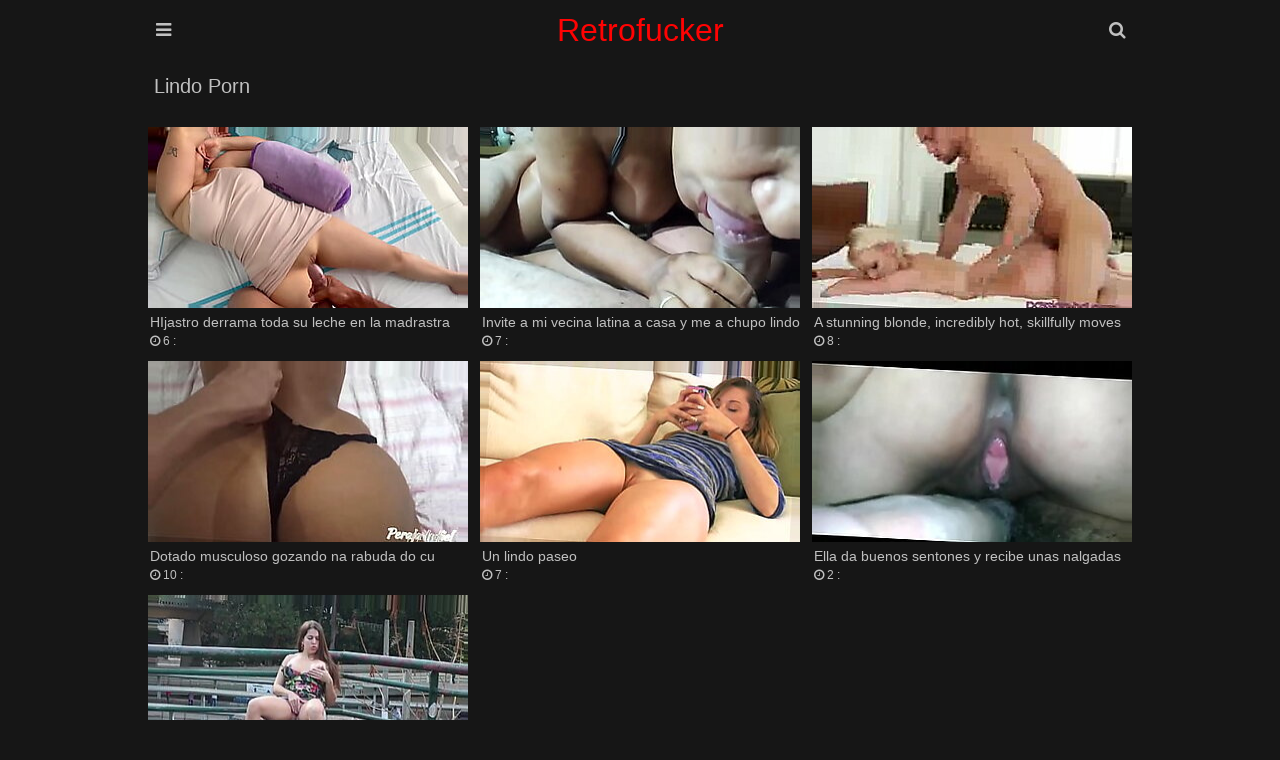

--- FILE ---
content_type: application/javascript
request_url: https://www.retrofucker.com/js/rocket/main.js
body_size: 2442
content:
! function(e) {
    e(".nav-main, .nav-user").clone().appendTo(".sidebar-nav-content"), e(".btn-upload").clone().appendTo(".sidebar-nav-content"), e(".nav-toggle").click(function(t) {
        t.preventDefault(), e(".nav-toggle").addClass("toggled"), e(".sidebar-nav").css("left", "0px"), e(".wrapper").css("left", "280px"), e("body").css("overflow-y", "hidden"), e(".wrapper-overlay").fadeIn(300)
    }), e(".sidebar-nav-close, .wrapper-overlay").click(function(t) {
        t.preventDefault(), e(".nav-toggle").removeClass("toggled"), e(".sidebar-nav").css("left", "-280px"), e(".wrapper").css("left", "0px"), e("body").css("overflow-y", "auto"), e(".wrapper-overlay").fadeOut(300)
    }), e(".search-toggle").click(function(t) {
        t.preventDefault(), e(".search-toggle").toggleClass("toggled"), e(".search").slideToggle(300)
    }), e(".dropdown > a").on("click", function(t) {
        t.preventDefault(), t.stopPropagation(), e(this).toggleClass("active"), e(this).siblings(".dropdown-container").slideToggle("fast")
    }), e(document).on("click", function() {
        e(".dropdown > a").removeClass("active"), e(".dropdown-container").hide()
    }), e(window).on("scroll", function() {
        var t = e(this).scrollTop(),
            n = (e("body").width() - e(".container").outerWidth()) / 2;
        e(".goup").css({
            right: n + "px",
            bottom: n + "px"
        }), t > 200 ? e(".goup").fadeIn(300) : e(".goup").fadeOut(300)
    }), e(document).on("click", ".goup", function(t) {
        t.preventDefault(), e("body, html").animate({
            scrollTop: 0
        }, 800)
    }), e(".comments-form textarea").on("keyup blur", function(t) {
        var n = e(this).attr("maxlength"),
            o = e(this).val().length,
            i = n - o;
        i >= 0 && e(this).siblings().find(".comments-chars em").html(i)
    })
}(jQuery);
var q = [];
const IMG_FOLDER = 'thumbs';
jQuery, ! function(e, t, n, o) {
    var i = e(t);
    e.fn.lazyload = function(r) {
        function a() {
            var t = 0;
            s = !1, nc = e([]), d.each(function(t) {
                tmp = e(this), e.inviewport(this, {
                    threshold: -100
                }) ? (q.push(tmp), s = !0) : nc.push(this)
            }), d = nc, c.each(function() {
                var n = e(this);
                if(!f.skip_invisible || n.is(":visible"))
                    if(e.abovethetop(this, f) || e.leftofbegin(this, f));
                    else if(e.belowthefold(this, f) || e.rightoffold(this, f)) {
                        if(++t > f.failure_limit) return !1
                    } else n.trigger("appear"), t = 0
            })
        }
        var l, c = this,
            f = {
                threshold: 0,
                failure_limit: 0,
                event: "scroll",
                effect: "show",
                container: t,
                data_attribute: "tn",
                skip_invisible: !0,
                appear: null,
                load: null,
                placeholder: "[data-uri]"
            },
            d = e([]);
        return r && (o !== r.failurelimit && (r.failure_limit = r.failurelimit, delete r.failurelimit), o !== r.effectspeed && (r.effect_speed = r.effectspeed, delete r.effectspeed), e.extend(f, r)), l = f.container === o || f.container === t ? i : e(f.container), 0 === f.event.indexOf("scroll") && l.bind(f.event, function() {
            return a()
        }), this.each(function(t) {
            var n = this,
                i = e(n);
            i.attr("data-position", t), n.loaded = !1, (i.attr("src") === o || i.attr("src") === !1) && i.attr("src", f.placeholder), i.one("appear", function () {
                if (!this.loaded) {
                    if (f.appear) {
                        var t = c.length;
                        f.appear.call(n, t, f)
                    }
                    var o = String(i.data(f.data_attribute)).length > 6 && i.data(f.data_attribute) || "/" + IMG_FOLDER + "/" + (String(i.data(f.data_attribute)).length < 5 && "AA/" || "") + String(i.data(f.data_attribute)).match(/.{1,2}/g).join("/") + ".jpg";
                    e("<img />").bind("load", function () {
                        var t = o;
                        i.hide(), i.is("img") ? i.attr("src", t) : i.css("background-image", "url('" + t + "')"), i[f.effect](f.effect_speed), n.loaded = !0, d.push(i[0]);
                        var r = e.grep(c, function (e) {
                            return !e.loaded
                        });
                        if(c = e(r), f.load) {
                            var l = c.length;
                            f.load.call(n, l, f)
                        }
                        a()
                    }).attr("src", o)
                }
            }), 0 !== f.event.indexOf("scroll") && i.bind(f.event, function() {
                n.loaded || i.trigger("appear")
            })
        }), i.bind("resize", function() {
            a()
        }), /iphone|ipod|ipad.*os 5/gi.test(navigator.appVersion) && i.bind("pageshow", function(t) {
            t.originalEvent && t.originalEvent.persisted && c.each(function() {
                e(this).trigger("appear")
            })
        }), e(n).ready(function() {
            a()
        }), this
    }, e.belowthefold = function(n, r) {
        var a;
        return a = r.container === o || r.container === t ? (t.innerHeight ? t.innerHeight : i.height()) + i.scrollTop() : e(r.container).offset().top + e(r.container).height(), a <= e(n).offset().top - r.threshold
    }, e.rightoffold = function(n, r) {
        var a;
        return a = r.container === o || r.container === t ? i.width() + i.scrollLeft() : e(r.container).offset().left + e(r.container).width(), a <= e(n).offset().left - r.threshold
    }, e.abovethetop = function(n, r) {
        var a;
        return a = r.container === o || r.container === t ? i.scrollTop() : e(r.container).offset().top, a >= e(n).offset().top + r.threshold + e(n).height()
    }, e.leftofbegin = function(n, r) {
        var a;
        return a = r.container === o || r.container === t ? i.scrollLeft() : e(r.container).offset().left, a >= e(n).offset().left + r.threshold + e(n).width()
    }, e.inviewport = function(t, n) {
        return !(e.rightoffold(t, n) || e.leftofbegin(t, n) || e.belowthefold(t, n) || e.abovethetop(t, n))
    }, e.extend(e.expr[":"], {
        "below-the-fold": function(t) {
            return e.belowthefold(t, {
                threshold: 0
            })
        },
        "above-the-top": function(t) {
            return !e.belowthefold(t, {
                threshold: 0
            })
        },
        "right-of-screen": function(t) {
            return e.rightoffold(t, {
                threshold: 0
            })
        },
        "left-of-screen": function(t) {
            return !e.rightoffold(t, {
                threshold: 0
            })
        },
        "in-viewport": function(t) {
            return e.inviewport(t, {
                threshold: 0
            })
        },
        "above-the-fold": function(t) {
            return !e.belowthefold(t, {
                threshold: 0
            })
        },
        "right-of-fold": function(t) {
            return e.rightoffold(t, {
                threshold: 0
            })
        },
        "left-of-fold": function(t) {
            return !e.rightoffold(t, {
                threshold: 0
            })
        }
    })
}(jQuery, window, document), $("img.lazy").lazyload({
    threshold: 600
}), $(document).ready(function() {
    function t() {
        var t = this;
        t.IN = function() {
            var t = (t = document.referrer.match(/^https?:\/\/(?:www\.)?([a-z0-9\-\.]+)(?:\d+)?/)) && "undefined" != typeof t && t[1] || "",
                e = {
                    ref: document.referrer
                };
            t && document.domain && -1 != document.domain.indexOf(t) || (e.loc = document.location.toString(), $.ajax("/ain.php", {
                async: !0,
                type: "POST",
                data: e
            }))
        }
    }

    window.trade = new t, window.trade.IN();
    if (typeof log_w !== 'undefined' && log_w) {
        let niche_id = typeof nid !== 'undefined' && nid ? '|' + nid : '|0';
        setTimeout(function () {
            setInterval(function () {
                q.length && (dt = {
                    i: {}
                }, q.forEach(function (t) {
                    dt.i[t.data("position")] = t.data("id") || t.data("tn");
                    dt.i[t.data("position")] += niche_id;
                }), $.ajax("/l.php", {
                    async: !0,
                    type: "POST",
                    data: dt
                }), q = [])
            }, 1e3)
        }, 2e3)
    }
}), $(function() {
    $(".select").change(function() {
        var e = $(this).val();
        return e && (window.location = e), !1
    })
}), $(document).ready(function() {
    $(".open-search").click(function() {
        $(".search").slideToggle(), $(".open-search").toggleClass("active")
    }), $(".open-menu").click(function() {
        $(".menu").slideToggle(), $(".open-menu").toggleClass("active")
    }), $(".close, .bot-close").click(function() {
        $(".on-player-pl").hide()
    }), $(".video-server").click(function() {
        var e = $(this).data("url");
        $(".video").html('<iframe src="' + e + '" class="player" frameborder="0" scrolling="0" allowfullscreen=""></iframe>')
    }), $(".video-server").trigger("click")
});